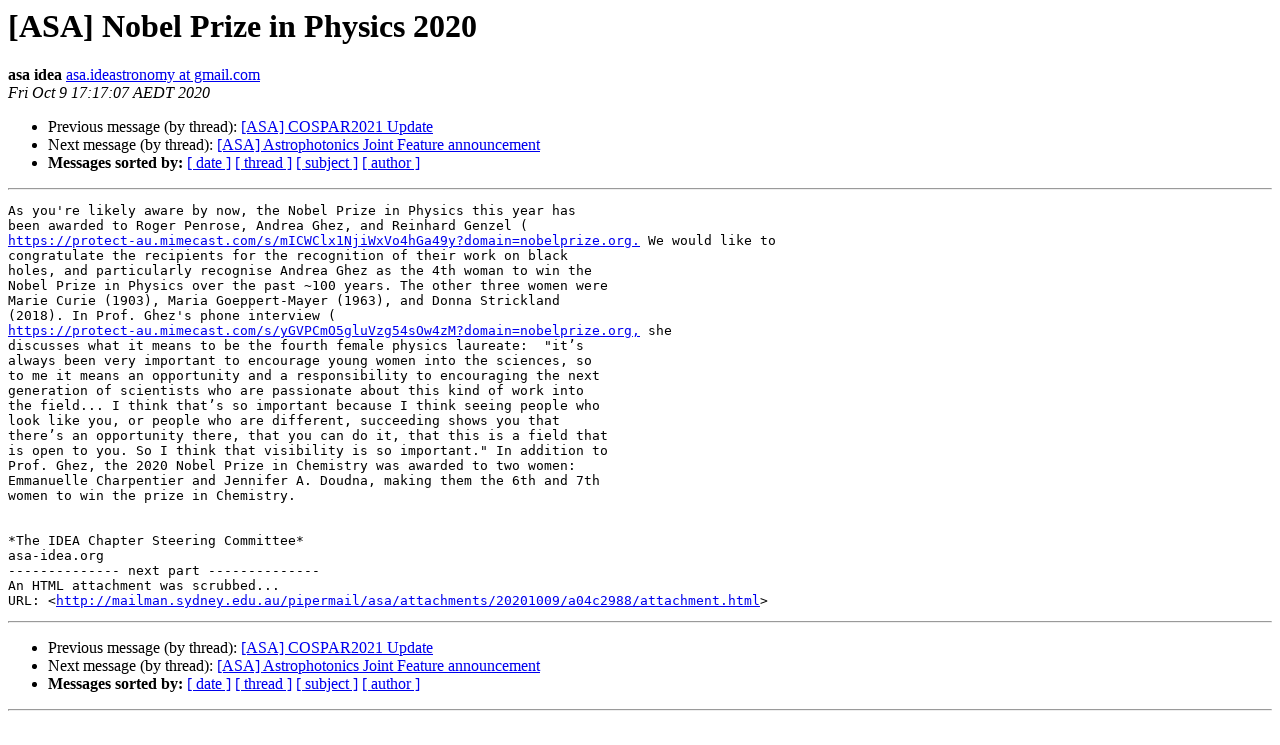

--- FILE ---
content_type: text/html
request_url: https://mailman.sydney.edu.au/pipermail/asa/Week-of-Mon-20201005/005757.html
body_size: 1714
content:
<!DOCTYPE HTML PUBLIC "-//W3C//DTD HTML 4.01 Transitional//EN">
<HTML>
 <HEAD>
   <TITLE> [ASA] Nobel Prize in Physics 2020
   </TITLE>
   <LINK REL="Index" HREF="index.html" >
   <LINK REL="made" HREF="mailto:asa%40mailman.sydney.edu.au?Subject=Re%3A%20%5BASA%5D%20Nobel%20Prize%20in%20Physics%202020&In-Reply-To=%3CCANdq3T%2BAOoU8Vivro6pe_wgjrw%2Bv7sj0d-x9tpJa5vPL0fnqRg%40mail.gmail.com%3E">
   <META NAME="robots" CONTENT="index,nofollow">
   <style type="text/css">
       pre {
           white-space: pre-wrap;       /* css-2.1, curent FF, Opera, Safari */
           }
   </style>
   <META http-equiv="Content-Type" content="text/html; charset=us-ascii">
   <LINK REL="Previous"  HREF="005758.html">
   <LINK REL="Next"  HREF="005759.html">
 </HEAD>
 <BODY BGCOLOR="#ffffff">
   <H1>[ASA] Nobel Prize in Physics 2020</H1>
    <B>asa idea</B> 
    <A HREF="mailto:asa%40mailman.sydney.edu.au?Subject=Re%3A%20%5BASA%5D%20Nobel%20Prize%20in%20Physics%202020&In-Reply-To=%3CCANdq3T%2BAOoU8Vivro6pe_wgjrw%2Bv7sj0d-x9tpJa5vPL0fnqRg%40mail.gmail.com%3E"
       TITLE="[ASA] Nobel Prize in Physics 2020">asa.ideastronomy at gmail.com
       </A><BR>
    <I>Fri Oct  9 17:17:07 AEDT 2020</I>
    <P><UL>
        <LI>Previous message (by thread): <A HREF="005758.html">[ASA] COSPAR2021 Update
</A></li>
        <LI>Next message (by thread): <A HREF="005759.html">[ASA] Astrophotonics Joint Feature announcement
</A></li>
         <LI> <B>Messages sorted by:</B> 
              <a href="date.html#5757">[ date ]</a>
              <a href="thread.html#5757">[ thread ]</a>
              <a href="subject.html#5757">[ subject ]</a>
              <a href="author.html#5757">[ author ]</a>
         </LI>
       </UL>
    <HR>  
<!--beginarticle-->
<PRE>As you're likely aware by now, the Nobel Prize in Physics this year has
been awarded to Roger Penrose, Andrea Ghez, and Reinhard Genzel (
<A HREF="https://protect-au.mimecast.com/s/mICWClx1NjiWxVo4hGa49y?domain=nobelprize.org.">https://protect-au.mimecast.com/s/mICWClx1NjiWxVo4hGa49y?domain=nobelprize.org.</A> We would like to
congratulate the recipients for the recognition of their work on black
holes, and particularly recognise Andrea Ghez as the 4th woman to win the
Nobel Prize in Physics over the past ~100 years. The other three women were
Marie Curie (1903), Maria Goeppert-Mayer (1963), and Donna Strickland
(2018). In Prof. Ghez's phone interview (
<A HREF="https://protect-au.mimecast.com/s/yGVPCmO5gluVzg54sOw4zM?domain=nobelprize.org,">https://protect-au.mimecast.com/s/yGVPCmO5gluVzg54sOw4zM?domain=nobelprize.org,</A> she
discusses what it means to be the fourth female physics laureate:  &quot;it&#8217;s
always been very important to encourage young women into the sciences, so
to me it means an opportunity and a responsibility to encouraging the next
generation of scientists who are passionate about this kind of work into
the field... I think that&#8217;s so important because I think seeing people who
look like you, or people who are different, succeeding shows you that
there&#8217;s an opportunity there, that you can do it, that this is a field that
is open to you. So I think that visibility is so important.&quot; In addition to
Prof. Ghez, the 2020 Nobel Prize in Chemistry was awarded to two women:
Emmanuelle Charpentier and Jennifer A. Doudna, making them the 6th and 7th
women to win the prize in Chemistry.


*The IDEA Chapter Steering Committee*
asa-idea.org
-------------- next part --------------
An HTML attachment was scrubbed...
URL: &lt;<A HREF="http://mailman.sydney.edu.au/pipermail/asa/attachments/20201009/a04c2988/attachment.html">http://mailman.sydney.edu.au/pipermail/asa/attachments/20201009/a04c2988/attachment.html</A>&gt;
</PRE>



<!--endarticle-->
    <HR>
    <P><UL>
        <!--threads-->
	<LI>Previous message (by thread): <A HREF="005758.html">[ASA] COSPAR2021 Update
</A></li>
	<LI>Next message (by thread): <A HREF="005759.html">[ASA] Astrophotonics Joint Feature announcement
</A></li>
         <LI> <B>Messages sorted by:</B> 
              <a href="date.html#5757">[ date ]</a>
              <a href="thread.html#5757">[ thread ]</a>
              <a href="subject.html#5757">[ subject ]</a>
              <a href="author.html#5757">[ author ]</a>
         </LI>
       </UL>

<hr>
<a href="https://mailman.sydney.edu.au/mailman/listinfo/asa">More information about the ASA
mailing list</a><br>
</body></html>
